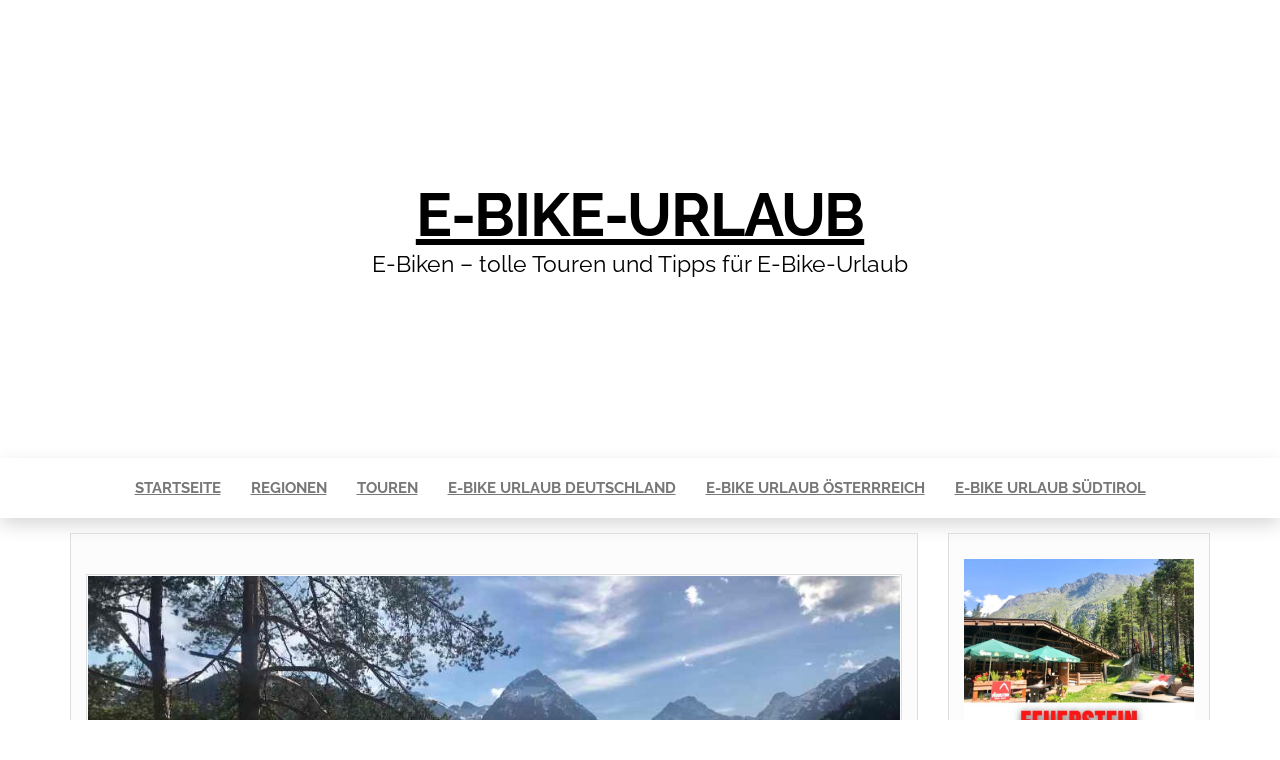

--- FILE ---
content_type: text/html; charset=UTF-8
request_url: https://www.e-bike-urlaub.info/ebiken/regionen/oesterrreich/tirol/achensee/
body_size: 12533
content:
<!DOCTYPE html>
<html lang="de">
	<head>
		<meta http-equiv="content-type" content="text/html; charset=UTF-8" />
		<meta http-equiv="X-UA-Compatible" content="IE=edge">
		<meta name="viewport" content="width=device-width, initial-scale=1">
		<link rel="pingback" href="https://www.e-bike-urlaub.info/xmlrpc.php" />
		<meta name='robots' content='index, follow, max-image-preview:large, max-snippet:-1, max-video-preview:-1' />

	<!-- This site is optimized with the Yoast SEO plugin v26.7 - https://yoast.com/wordpress/plugins/seo/ -->
	<title>E-BIKEN ACHENSEE - Touren &amp; Tipps E-Bike Urlaub Achensee</title>
	<link rel="canonical" href="https://www.e-bike-urlaub.info/ebiken/regionen/oesterrreich/tirol/achensee/" />
	<meta property="og:locale" content="de_DE" />
	<meta property="og:type" content="article" />
	<meta property="og:title" content="E-BIKEN ACHENSEE - Touren &amp; Tipps E-Bike Urlaub Achensee" />
	<meta property="og:description" content="In Achenkirch e-biken am Achensee Der Achensee erstreckt sich über mehrere Gemeindegebiete. Im Norden nahe der deutschen Grenze befindet sich der Ort Achenkirch. Von ihm aus kann man gemütlich mit dem Elektrofahrrad im E bike Urlaub am Achensee entlang nach Maurach fahren. Teilweise verläuft der Radweg nahe der Bundestrasse, aber meist ist man direkt am&hellip;" />
	<meta property="og:url" content="https://www.e-bike-urlaub.info/ebiken/regionen/oesterrreich/tirol/achensee/" />
	<meta property="og:site_name" content="e-bike-urlaub" />
	<meta property="article:modified_time" content="2024-06-18T07:23:47+00:00" />
	<meta property="og:image" content="https://www.e-bike-urlaub.info/wp-content/uploads/2018/08/Achensee-E-Mountainbiken-direkt-am-See-1.jpg" />
	<meta property="og:image:width" content="1000" />
	<meta property="og:image:height" content="670" />
	<meta property="og:image:type" content="image/jpeg" />
	<meta name="twitter:card" content="summary_large_image" />
	<meta name="twitter:label1" content="Geschätzte Lesezeit" />
	<meta name="twitter:data1" content="3 Minuten" />
	<script type="application/ld+json" class="yoast-schema-graph">{"@context":"https://schema.org","@graph":[{"@type":"WebPage","@id":"https://www.e-bike-urlaub.info/ebiken/regionen/oesterrreich/tirol/achensee/","url":"https://www.e-bike-urlaub.info/ebiken/regionen/oesterrreich/tirol/achensee/","name":"E-BIKEN ACHENSEE - Touren & Tipps E-Bike Urlaub Achensee","isPartOf":{"@id":"https://www.e-bike-urlaub.info/#website"},"primaryImageOfPage":{"@id":"https://www.e-bike-urlaub.info/ebiken/regionen/oesterrreich/tirol/achensee/#primaryimage"},"image":{"@id":"https://www.e-bike-urlaub.info/ebiken/regionen/oesterrreich/tirol/achensee/#primaryimage"},"thumbnailUrl":"https://www.e-bike-urlaub.info/wp-content/uploads/2018/08/Achensee-E-Mountainbiken-direkt-am-See-1.jpg","datePublished":"2018-08-03T13:58:56+00:00","dateModified":"2024-06-18T07:23:47+00:00","breadcrumb":{"@id":"https://www.e-bike-urlaub.info/ebiken/regionen/oesterrreich/tirol/achensee/#breadcrumb"},"inLanguage":"de","potentialAction":[{"@type":"ReadAction","target":["https://www.e-bike-urlaub.info/ebiken/regionen/oesterrreich/tirol/achensee/"]}]},{"@type":"ImageObject","inLanguage":"de","@id":"https://www.e-bike-urlaub.info/ebiken/regionen/oesterrreich/tirol/achensee/#primaryimage","url":"https://www.e-bike-urlaub.info/wp-content/uploads/2018/08/Achensee-E-Mountainbiken-direkt-am-See-1.jpg","contentUrl":"https://www.e-bike-urlaub.info/wp-content/uploads/2018/08/Achensee-E-Mountainbiken-direkt-am-See-1.jpg","width":1000,"height":670,"caption":"Achensee-E-Mountainbiken direkt am See"},{"@type":"BreadcrumbList","@id":"https://www.e-bike-urlaub.info/ebiken/regionen/oesterrreich/tirol/achensee/#breadcrumb","itemListElement":[{"@type":"ListItem","position":1,"name":"Startseite","item":"https://www.e-bike-urlaub.info/"},{"@type":"ListItem","position":2,"name":"Diese Ziele lohnen als E-Bike Urlaub","item":"https://www.e-bike-urlaub.info/"},{"@type":"ListItem","position":3,"name":"Das sind schöne Regionen zum E-Biken","item":"https://www.e-bike-urlaub.info/ebiken/regionen/"},{"@type":"ListItem","position":4,"name":"E-Bike Urlaub Österrreich","item":"https://www.e-bike-urlaub.info/ebiken/regionen/oesterrreich/"},{"@type":"ListItem","position":5,"name":"E-Bike Urlaub in Tirol","item":"https://www.e-bike-urlaub.info/ebiken/regionen/oesterrreich/tirol/"},{"@type":"ListItem","position":6,"name":"E-biken am Achensee"}]},{"@type":"WebSite","@id":"https://www.e-bike-urlaub.info/#website","url":"https://www.e-bike-urlaub.info/","name":"e-bike-urlaub","description":"E-Biken - tolle Touren und Tipps für E-Bike-Urlaub","potentialAction":[{"@type":"SearchAction","target":{"@type":"EntryPoint","urlTemplate":"https://www.e-bike-urlaub.info/?s={search_term_string}"},"query-input":{"@type":"PropertyValueSpecification","valueRequired":true,"valueName":"search_term_string"}}],"inLanguage":"de"}]}</script>
	<!-- / Yoast SEO plugin. -->


<link rel='dns-prefetch' href='//www.e-bike-urlaub.info' />

<link rel="alternate" type="application/rss+xml" title="e-bike-urlaub &raquo; Feed" href="https://www.e-bike-urlaub.info/feed/" />
<link rel="alternate" title="oEmbed (JSON)" type="application/json+oembed" href="https://www.e-bike-urlaub.info/wp-json/oembed/1.0/embed?url=https%3A%2F%2Fwww.e-bike-urlaub.info%2Febiken%2Fregionen%2Foesterrreich%2Ftirol%2Fachensee%2F" />
<link rel="alternate" title="oEmbed (XML)" type="text/xml+oembed" href="https://www.e-bike-urlaub.info/wp-json/oembed/1.0/embed?url=https%3A%2F%2Fwww.e-bike-urlaub.info%2Febiken%2Fregionen%2Foesterrreich%2Ftirol%2Fachensee%2F&#038;format=xml" />
<style id='wp-img-auto-sizes-contain-inline-css' type='text/css'>
img:is([sizes=auto i],[sizes^="auto," i]){contain-intrinsic-size:3000px 1500px}
/*# sourceURL=wp-img-auto-sizes-contain-inline-css */
</style>
<style id='wp-emoji-styles-inline-css' type='text/css'>

	img.wp-smiley, img.emoji {
		display: inline !important;
		border: none !important;
		box-shadow: none !important;
		height: 1em !important;
		width: 1em !important;
		margin: 0 0.07em !important;
		vertical-align: -0.1em !important;
		background: none !important;
		padding: 0 !important;
	}
/*# sourceURL=wp-emoji-styles-inline-css */
</style>
<style id='wp-block-library-inline-css' type='text/css'>
:root{--wp-block-synced-color:#7a00df;--wp-block-synced-color--rgb:122,0,223;--wp-bound-block-color:var(--wp-block-synced-color);--wp-editor-canvas-background:#ddd;--wp-admin-theme-color:#007cba;--wp-admin-theme-color--rgb:0,124,186;--wp-admin-theme-color-darker-10:#006ba1;--wp-admin-theme-color-darker-10--rgb:0,107,160.5;--wp-admin-theme-color-darker-20:#005a87;--wp-admin-theme-color-darker-20--rgb:0,90,135;--wp-admin-border-width-focus:2px}@media (min-resolution:192dpi){:root{--wp-admin-border-width-focus:1.5px}}.wp-element-button{cursor:pointer}:root .has-very-light-gray-background-color{background-color:#eee}:root .has-very-dark-gray-background-color{background-color:#313131}:root .has-very-light-gray-color{color:#eee}:root .has-very-dark-gray-color{color:#313131}:root .has-vivid-green-cyan-to-vivid-cyan-blue-gradient-background{background:linear-gradient(135deg,#00d084,#0693e3)}:root .has-purple-crush-gradient-background{background:linear-gradient(135deg,#34e2e4,#4721fb 50%,#ab1dfe)}:root .has-hazy-dawn-gradient-background{background:linear-gradient(135deg,#faaca8,#dad0ec)}:root .has-subdued-olive-gradient-background{background:linear-gradient(135deg,#fafae1,#67a671)}:root .has-atomic-cream-gradient-background{background:linear-gradient(135deg,#fdd79a,#004a59)}:root .has-nightshade-gradient-background{background:linear-gradient(135deg,#330968,#31cdcf)}:root .has-midnight-gradient-background{background:linear-gradient(135deg,#020381,#2874fc)}:root{--wp--preset--font-size--normal:16px;--wp--preset--font-size--huge:42px}.has-regular-font-size{font-size:1em}.has-larger-font-size{font-size:2.625em}.has-normal-font-size{font-size:var(--wp--preset--font-size--normal)}.has-huge-font-size{font-size:var(--wp--preset--font-size--huge)}.has-text-align-center{text-align:center}.has-text-align-left{text-align:left}.has-text-align-right{text-align:right}.has-fit-text{white-space:nowrap!important}#end-resizable-editor-section{display:none}.aligncenter{clear:both}.items-justified-left{justify-content:flex-start}.items-justified-center{justify-content:center}.items-justified-right{justify-content:flex-end}.items-justified-space-between{justify-content:space-between}.screen-reader-text{border:0;clip-path:inset(50%);height:1px;margin:-1px;overflow:hidden;padding:0;position:absolute;width:1px;word-wrap:normal!important}.screen-reader-text:focus{background-color:#ddd;clip-path:none;color:#444;display:block;font-size:1em;height:auto;left:5px;line-height:normal;padding:15px 23px 14px;text-decoration:none;top:5px;width:auto;z-index:100000}html :where(.has-border-color){border-style:solid}html :where([style*=border-top-color]){border-top-style:solid}html :where([style*=border-right-color]){border-right-style:solid}html :where([style*=border-bottom-color]){border-bottom-style:solid}html :where([style*=border-left-color]){border-left-style:solid}html :where([style*=border-width]){border-style:solid}html :where([style*=border-top-width]){border-top-style:solid}html :where([style*=border-right-width]){border-right-style:solid}html :where([style*=border-bottom-width]){border-bottom-style:solid}html :where([style*=border-left-width]){border-left-style:solid}html :where(img[class*=wp-image-]){height:auto;max-width:100%}:where(figure){margin:0 0 1em}html :where(.is-position-sticky){--wp-admin--admin-bar--position-offset:var(--wp-admin--admin-bar--height,0px)}@media screen and (max-width:600px){html :where(.is-position-sticky){--wp-admin--admin-bar--position-offset:0px}}

/*# sourceURL=wp-block-library-inline-css */
</style><style id='wp-block-image-inline-css' type='text/css'>
.wp-block-image>a,.wp-block-image>figure>a{display:inline-block}.wp-block-image img{box-sizing:border-box;height:auto;max-width:100%;vertical-align:bottom}@media not (prefers-reduced-motion){.wp-block-image img.hide{visibility:hidden}.wp-block-image img.show{animation:show-content-image .4s}}.wp-block-image[style*=border-radius] img,.wp-block-image[style*=border-radius]>a{border-radius:inherit}.wp-block-image.has-custom-border img{box-sizing:border-box}.wp-block-image.aligncenter{text-align:center}.wp-block-image.alignfull>a,.wp-block-image.alignwide>a{width:100%}.wp-block-image.alignfull img,.wp-block-image.alignwide img{height:auto;width:100%}.wp-block-image .aligncenter,.wp-block-image .alignleft,.wp-block-image .alignright,.wp-block-image.aligncenter,.wp-block-image.alignleft,.wp-block-image.alignright{display:table}.wp-block-image .aligncenter>figcaption,.wp-block-image .alignleft>figcaption,.wp-block-image .alignright>figcaption,.wp-block-image.aligncenter>figcaption,.wp-block-image.alignleft>figcaption,.wp-block-image.alignright>figcaption{caption-side:bottom;display:table-caption}.wp-block-image .alignleft{float:left;margin:.5em 1em .5em 0}.wp-block-image .alignright{float:right;margin:.5em 0 .5em 1em}.wp-block-image .aligncenter{margin-left:auto;margin-right:auto}.wp-block-image :where(figcaption){margin-bottom:1em;margin-top:.5em}.wp-block-image.is-style-circle-mask img{border-radius:9999px}@supports ((-webkit-mask-image:none) or (mask-image:none)) or (-webkit-mask-image:none){.wp-block-image.is-style-circle-mask img{border-radius:0;-webkit-mask-image:url('data:image/svg+xml;utf8,<svg viewBox="0 0 100 100" xmlns="http://www.w3.org/2000/svg"><circle cx="50" cy="50" r="50"/></svg>');mask-image:url('data:image/svg+xml;utf8,<svg viewBox="0 0 100 100" xmlns="http://www.w3.org/2000/svg"><circle cx="50" cy="50" r="50"/></svg>');mask-mode:alpha;-webkit-mask-position:center;mask-position:center;-webkit-mask-repeat:no-repeat;mask-repeat:no-repeat;-webkit-mask-size:contain;mask-size:contain}}:root :where(.wp-block-image.is-style-rounded img,.wp-block-image .is-style-rounded img){border-radius:9999px}.wp-block-image figure{margin:0}.wp-lightbox-container{display:flex;flex-direction:column;position:relative}.wp-lightbox-container img{cursor:zoom-in}.wp-lightbox-container img:hover+button{opacity:1}.wp-lightbox-container button{align-items:center;backdrop-filter:blur(16px) saturate(180%);background-color:#5a5a5a40;border:none;border-radius:4px;cursor:zoom-in;display:flex;height:20px;justify-content:center;opacity:0;padding:0;position:absolute;right:16px;text-align:center;top:16px;width:20px;z-index:100}@media not (prefers-reduced-motion){.wp-lightbox-container button{transition:opacity .2s ease}}.wp-lightbox-container button:focus-visible{outline:3px auto #5a5a5a40;outline:3px auto -webkit-focus-ring-color;outline-offset:3px}.wp-lightbox-container button:hover{cursor:pointer;opacity:1}.wp-lightbox-container button:focus{opacity:1}.wp-lightbox-container button:focus,.wp-lightbox-container button:hover,.wp-lightbox-container button:not(:hover):not(:active):not(.has-background){background-color:#5a5a5a40;border:none}.wp-lightbox-overlay{box-sizing:border-box;cursor:zoom-out;height:100vh;left:0;overflow:hidden;position:fixed;top:0;visibility:hidden;width:100%;z-index:100000}.wp-lightbox-overlay .close-button{align-items:center;cursor:pointer;display:flex;justify-content:center;min-height:40px;min-width:40px;padding:0;position:absolute;right:calc(env(safe-area-inset-right) + 16px);top:calc(env(safe-area-inset-top) + 16px);z-index:5000000}.wp-lightbox-overlay .close-button:focus,.wp-lightbox-overlay .close-button:hover,.wp-lightbox-overlay .close-button:not(:hover):not(:active):not(.has-background){background:none;border:none}.wp-lightbox-overlay .lightbox-image-container{height:var(--wp--lightbox-container-height);left:50%;overflow:hidden;position:absolute;top:50%;transform:translate(-50%,-50%);transform-origin:top left;width:var(--wp--lightbox-container-width);z-index:9999999999}.wp-lightbox-overlay .wp-block-image{align-items:center;box-sizing:border-box;display:flex;height:100%;justify-content:center;margin:0;position:relative;transform-origin:0 0;width:100%;z-index:3000000}.wp-lightbox-overlay .wp-block-image img{height:var(--wp--lightbox-image-height);min-height:var(--wp--lightbox-image-height);min-width:var(--wp--lightbox-image-width);width:var(--wp--lightbox-image-width)}.wp-lightbox-overlay .wp-block-image figcaption{display:none}.wp-lightbox-overlay button{background:none;border:none}.wp-lightbox-overlay .scrim{background-color:#fff;height:100%;opacity:.9;position:absolute;width:100%;z-index:2000000}.wp-lightbox-overlay.active{visibility:visible}@media not (prefers-reduced-motion){.wp-lightbox-overlay.active{animation:turn-on-visibility .25s both}.wp-lightbox-overlay.active img{animation:turn-on-visibility .35s both}.wp-lightbox-overlay.show-closing-animation:not(.active){animation:turn-off-visibility .35s both}.wp-lightbox-overlay.show-closing-animation:not(.active) img{animation:turn-off-visibility .25s both}.wp-lightbox-overlay.zoom.active{animation:none;opacity:1;visibility:visible}.wp-lightbox-overlay.zoom.active .lightbox-image-container{animation:lightbox-zoom-in .4s}.wp-lightbox-overlay.zoom.active .lightbox-image-container img{animation:none}.wp-lightbox-overlay.zoom.active .scrim{animation:turn-on-visibility .4s forwards}.wp-lightbox-overlay.zoom.show-closing-animation:not(.active){animation:none}.wp-lightbox-overlay.zoom.show-closing-animation:not(.active) .lightbox-image-container{animation:lightbox-zoom-out .4s}.wp-lightbox-overlay.zoom.show-closing-animation:not(.active) .lightbox-image-container img{animation:none}.wp-lightbox-overlay.zoom.show-closing-animation:not(.active) .scrim{animation:turn-off-visibility .4s forwards}}@keyframes show-content-image{0%{visibility:hidden}99%{visibility:hidden}to{visibility:visible}}@keyframes turn-on-visibility{0%{opacity:0}to{opacity:1}}@keyframes turn-off-visibility{0%{opacity:1;visibility:visible}99%{opacity:0;visibility:visible}to{opacity:0;visibility:hidden}}@keyframes lightbox-zoom-in{0%{transform:translate(calc((-100vw + var(--wp--lightbox-scrollbar-width))/2 + var(--wp--lightbox-initial-left-position)),calc(-50vh + var(--wp--lightbox-initial-top-position))) scale(var(--wp--lightbox-scale))}to{transform:translate(-50%,-50%) scale(1)}}@keyframes lightbox-zoom-out{0%{transform:translate(-50%,-50%) scale(1);visibility:visible}99%{visibility:visible}to{transform:translate(calc((-100vw + var(--wp--lightbox-scrollbar-width))/2 + var(--wp--lightbox-initial-left-position)),calc(-50vh + var(--wp--lightbox-initial-top-position))) scale(var(--wp--lightbox-scale));visibility:hidden}}
/*# sourceURL=https://www.e-bike-urlaub.info/wp-includes/blocks/image/style.min.css */
</style>
<style id='global-styles-inline-css' type='text/css'>
:root{--wp--preset--aspect-ratio--square: 1;--wp--preset--aspect-ratio--4-3: 4/3;--wp--preset--aspect-ratio--3-4: 3/4;--wp--preset--aspect-ratio--3-2: 3/2;--wp--preset--aspect-ratio--2-3: 2/3;--wp--preset--aspect-ratio--16-9: 16/9;--wp--preset--aspect-ratio--9-16: 9/16;--wp--preset--color--black: #000000;--wp--preset--color--cyan-bluish-gray: #abb8c3;--wp--preset--color--white: #ffffff;--wp--preset--color--pale-pink: #f78da7;--wp--preset--color--vivid-red: #cf2e2e;--wp--preset--color--luminous-vivid-orange: #ff6900;--wp--preset--color--luminous-vivid-amber: #fcb900;--wp--preset--color--light-green-cyan: #7bdcb5;--wp--preset--color--vivid-green-cyan: #00d084;--wp--preset--color--pale-cyan-blue: #8ed1fc;--wp--preset--color--vivid-cyan-blue: #0693e3;--wp--preset--color--vivid-purple: #9b51e0;--wp--preset--gradient--vivid-cyan-blue-to-vivid-purple: linear-gradient(135deg,rgb(6,147,227) 0%,rgb(155,81,224) 100%);--wp--preset--gradient--light-green-cyan-to-vivid-green-cyan: linear-gradient(135deg,rgb(122,220,180) 0%,rgb(0,208,130) 100%);--wp--preset--gradient--luminous-vivid-amber-to-luminous-vivid-orange: linear-gradient(135deg,rgb(252,185,0) 0%,rgb(255,105,0) 100%);--wp--preset--gradient--luminous-vivid-orange-to-vivid-red: linear-gradient(135deg,rgb(255,105,0) 0%,rgb(207,46,46) 100%);--wp--preset--gradient--very-light-gray-to-cyan-bluish-gray: linear-gradient(135deg,rgb(238,238,238) 0%,rgb(169,184,195) 100%);--wp--preset--gradient--cool-to-warm-spectrum: linear-gradient(135deg,rgb(74,234,220) 0%,rgb(151,120,209) 20%,rgb(207,42,186) 40%,rgb(238,44,130) 60%,rgb(251,105,98) 80%,rgb(254,248,76) 100%);--wp--preset--gradient--blush-light-purple: linear-gradient(135deg,rgb(255,206,236) 0%,rgb(152,150,240) 100%);--wp--preset--gradient--blush-bordeaux: linear-gradient(135deg,rgb(254,205,165) 0%,rgb(254,45,45) 50%,rgb(107,0,62) 100%);--wp--preset--gradient--luminous-dusk: linear-gradient(135deg,rgb(255,203,112) 0%,rgb(199,81,192) 50%,rgb(65,88,208) 100%);--wp--preset--gradient--pale-ocean: linear-gradient(135deg,rgb(255,245,203) 0%,rgb(182,227,212) 50%,rgb(51,167,181) 100%);--wp--preset--gradient--electric-grass: linear-gradient(135deg,rgb(202,248,128) 0%,rgb(113,206,126) 100%);--wp--preset--gradient--midnight: linear-gradient(135deg,rgb(2,3,129) 0%,rgb(40,116,252) 100%);--wp--preset--font-size--small: 13px;--wp--preset--font-size--medium: 20px;--wp--preset--font-size--large: 36px;--wp--preset--font-size--x-large: 42px;--wp--preset--spacing--20: 0.44rem;--wp--preset--spacing--30: 0.67rem;--wp--preset--spacing--40: 1rem;--wp--preset--spacing--50: 1.5rem;--wp--preset--spacing--60: 2.25rem;--wp--preset--spacing--70: 3.38rem;--wp--preset--spacing--80: 5.06rem;--wp--preset--shadow--natural: 6px 6px 9px rgba(0, 0, 0, 0.2);--wp--preset--shadow--deep: 12px 12px 50px rgba(0, 0, 0, 0.4);--wp--preset--shadow--sharp: 6px 6px 0px rgba(0, 0, 0, 0.2);--wp--preset--shadow--outlined: 6px 6px 0px -3px rgb(255, 255, 255), 6px 6px rgb(0, 0, 0);--wp--preset--shadow--crisp: 6px 6px 0px rgb(0, 0, 0);}:where(.is-layout-flex){gap: 0.5em;}:where(.is-layout-grid){gap: 0.5em;}body .is-layout-flex{display: flex;}.is-layout-flex{flex-wrap: wrap;align-items: center;}.is-layout-flex > :is(*, div){margin: 0;}body .is-layout-grid{display: grid;}.is-layout-grid > :is(*, div){margin: 0;}:where(.wp-block-columns.is-layout-flex){gap: 2em;}:where(.wp-block-columns.is-layout-grid){gap: 2em;}:where(.wp-block-post-template.is-layout-flex){gap: 1.25em;}:where(.wp-block-post-template.is-layout-grid){gap: 1.25em;}.has-black-color{color: var(--wp--preset--color--black) !important;}.has-cyan-bluish-gray-color{color: var(--wp--preset--color--cyan-bluish-gray) !important;}.has-white-color{color: var(--wp--preset--color--white) !important;}.has-pale-pink-color{color: var(--wp--preset--color--pale-pink) !important;}.has-vivid-red-color{color: var(--wp--preset--color--vivid-red) !important;}.has-luminous-vivid-orange-color{color: var(--wp--preset--color--luminous-vivid-orange) !important;}.has-luminous-vivid-amber-color{color: var(--wp--preset--color--luminous-vivid-amber) !important;}.has-light-green-cyan-color{color: var(--wp--preset--color--light-green-cyan) !important;}.has-vivid-green-cyan-color{color: var(--wp--preset--color--vivid-green-cyan) !important;}.has-pale-cyan-blue-color{color: var(--wp--preset--color--pale-cyan-blue) !important;}.has-vivid-cyan-blue-color{color: var(--wp--preset--color--vivid-cyan-blue) !important;}.has-vivid-purple-color{color: var(--wp--preset--color--vivid-purple) !important;}.has-black-background-color{background-color: var(--wp--preset--color--black) !important;}.has-cyan-bluish-gray-background-color{background-color: var(--wp--preset--color--cyan-bluish-gray) !important;}.has-white-background-color{background-color: var(--wp--preset--color--white) !important;}.has-pale-pink-background-color{background-color: var(--wp--preset--color--pale-pink) !important;}.has-vivid-red-background-color{background-color: var(--wp--preset--color--vivid-red) !important;}.has-luminous-vivid-orange-background-color{background-color: var(--wp--preset--color--luminous-vivid-orange) !important;}.has-luminous-vivid-amber-background-color{background-color: var(--wp--preset--color--luminous-vivid-amber) !important;}.has-light-green-cyan-background-color{background-color: var(--wp--preset--color--light-green-cyan) !important;}.has-vivid-green-cyan-background-color{background-color: var(--wp--preset--color--vivid-green-cyan) !important;}.has-pale-cyan-blue-background-color{background-color: var(--wp--preset--color--pale-cyan-blue) !important;}.has-vivid-cyan-blue-background-color{background-color: var(--wp--preset--color--vivid-cyan-blue) !important;}.has-vivid-purple-background-color{background-color: var(--wp--preset--color--vivid-purple) !important;}.has-black-border-color{border-color: var(--wp--preset--color--black) !important;}.has-cyan-bluish-gray-border-color{border-color: var(--wp--preset--color--cyan-bluish-gray) !important;}.has-white-border-color{border-color: var(--wp--preset--color--white) !important;}.has-pale-pink-border-color{border-color: var(--wp--preset--color--pale-pink) !important;}.has-vivid-red-border-color{border-color: var(--wp--preset--color--vivid-red) !important;}.has-luminous-vivid-orange-border-color{border-color: var(--wp--preset--color--luminous-vivid-orange) !important;}.has-luminous-vivid-amber-border-color{border-color: var(--wp--preset--color--luminous-vivid-amber) !important;}.has-light-green-cyan-border-color{border-color: var(--wp--preset--color--light-green-cyan) !important;}.has-vivid-green-cyan-border-color{border-color: var(--wp--preset--color--vivid-green-cyan) !important;}.has-pale-cyan-blue-border-color{border-color: var(--wp--preset--color--pale-cyan-blue) !important;}.has-vivid-cyan-blue-border-color{border-color: var(--wp--preset--color--vivid-cyan-blue) !important;}.has-vivid-purple-border-color{border-color: var(--wp--preset--color--vivid-purple) !important;}.has-vivid-cyan-blue-to-vivid-purple-gradient-background{background: var(--wp--preset--gradient--vivid-cyan-blue-to-vivid-purple) !important;}.has-light-green-cyan-to-vivid-green-cyan-gradient-background{background: var(--wp--preset--gradient--light-green-cyan-to-vivid-green-cyan) !important;}.has-luminous-vivid-amber-to-luminous-vivid-orange-gradient-background{background: var(--wp--preset--gradient--luminous-vivid-amber-to-luminous-vivid-orange) !important;}.has-luminous-vivid-orange-to-vivid-red-gradient-background{background: var(--wp--preset--gradient--luminous-vivid-orange-to-vivid-red) !important;}.has-very-light-gray-to-cyan-bluish-gray-gradient-background{background: var(--wp--preset--gradient--very-light-gray-to-cyan-bluish-gray) !important;}.has-cool-to-warm-spectrum-gradient-background{background: var(--wp--preset--gradient--cool-to-warm-spectrum) !important;}.has-blush-light-purple-gradient-background{background: var(--wp--preset--gradient--blush-light-purple) !important;}.has-blush-bordeaux-gradient-background{background: var(--wp--preset--gradient--blush-bordeaux) !important;}.has-luminous-dusk-gradient-background{background: var(--wp--preset--gradient--luminous-dusk) !important;}.has-pale-ocean-gradient-background{background: var(--wp--preset--gradient--pale-ocean) !important;}.has-electric-grass-gradient-background{background: var(--wp--preset--gradient--electric-grass) !important;}.has-midnight-gradient-background{background: var(--wp--preset--gradient--midnight) !important;}.has-small-font-size{font-size: var(--wp--preset--font-size--small) !important;}.has-medium-font-size{font-size: var(--wp--preset--font-size--medium) !important;}.has-large-font-size{font-size: var(--wp--preset--font-size--large) !important;}.has-x-large-font-size{font-size: var(--wp--preset--font-size--x-large) !important;}
/*# sourceURL=global-styles-inline-css */
</style>

<style id='classic-theme-styles-inline-css' type='text/css'>
/*! This file is auto-generated */
.wp-block-button__link{color:#fff;background-color:#32373c;border-radius:9999px;box-shadow:none;text-decoration:none;padding:calc(.667em + 2px) calc(1.333em + 2px);font-size:1.125em}.wp-block-file__button{background:#32373c;color:#fff;text-decoration:none}
/*# sourceURL=/wp-includes/css/classic-themes.min.css */
</style>
<link rel='stylesheet' id='kk-star-ratings-css' href='https://www.e-bike-urlaub.info/wp-content/plugins/kk-star-ratings/src/core/public/css/kk-star-ratings.min.css?ver=5.4.10.3' type='text/css' media='all' />
<link rel='stylesheet' id='head-blog-fonts-css' href='//www.e-bike-urlaub.info/wp-content/uploads/omgf/head-blog-fonts/head-blog-fonts.css?ver=1661165991' type='text/css' media='all' />
<link rel='stylesheet' id='bootstrap-css' href='https://www.e-bike-urlaub.info/wp-content/themes/head-blog/css/bootstrap.css?ver=3.3.7' type='text/css' media='all' />
<link rel='stylesheet' id='head-blog-stylesheet-css' href='https://www.e-bike-urlaub.info/wp-content/themes/head-blog/style.css?ver=1.0.9' type='text/css' media='all' />
<link rel='stylesheet' id='font-awesome-css' href='https://www.e-bike-urlaub.info/wp-content/themes/head-blog/css/font-awesome.min.css?ver=4.7.0' type='text/css' media='all' />
<script type="text/javascript" src="https://www.e-bike-urlaub.info/wp-includes/js/jquery/jquery.min.js?ver=3.7.1" id="jquery-core-js"></script>
<script type="text/javascript" src="https://www.e-bike-urlaub.info/wp-includes/js/jquery/jquery-migrate.min.js?ver=3.4.1" id="jquery-migrate-js"></script>
<link rel="https://api.w.org/" href="https://www.e-bike-urlaub.info/wp-json/" /><link rel="alternate" title="JSON" type="application/json" href="https://www.e-bike-urlaub.info/wp-json/wp/v2/pages/112" /><link rel="EditURI" type="application/rsd+xml" title="RSD" href="https://www.e-bike-urlaub.info/xmlrpc.php?rsd" />
<meta name="generator" content="WordPress 6.9" />
<link rel='shortlink' href='https://www.e-bike-urlaub.info/?p=112' />
<!-- Global site tag (gtag.js) - Google Analytics -->
<script async src="https://www.googletagmanager.com/gtag/js?id=UA-4942559-9"></script>
<script>
  window.dataLayer = window.dataLayer || [];
  function gtag(){dataLayer.push(arguments);}
  gtag('js', new Date());
  gtag('config', 'UA-4942559-9');
</script>


<!-- Global site tag (gtag.js) - Google Analytics GA4 neu-->
<script async src="https://www.googletagmanager.com/gtag/js?id=G-HYQ6ZLKPZK"></script>
<script>
  window.dataLayer = window.dataLayer || [];
  function gtag(){dataLayer.push(arguments);}
  gtag('js', new Date());

  gtag('config', 'G-HYQ6ZLKPZK');
</script><script type="application/ld+json">{
    "@context": "https://schema.org/",
    "@type": "CreativeWorkSeries",
    "name": "E-biken am Achensee",
    "aggregateRating": {
        "@type": "AggregateRating",
        "ratingValue": "3.8",
        "bestRating": "5",
        "ratingCount": "6"
    }
}</script><meta name="referrer" content="no-referrer-when-downgrade" />
<style> #wp-worthy-pixel { line-height: 1px; height: 1px; margin: 0; padding: 0; overflow: hidden; } </style>
	<style id="twentyseventeen-custom-header-styles" type="text/css">
			h1.site-title a, 
		.site-title a, 
		h1.site-title, 
		.site-title,
		.site-description
		{
			color: #000000;
		}
		</style>
			<style type="text/css" id="wp-custom-css">
			.adsbygoogle {margin-bottom: 35px} 
.adsbygoogle {margin-top: 35px} 

p {  line-height: 1,5;  }
body {
text-align: justify;
}
body {
text-align: letter-spacing;
}
h2 { margin-top: 50px; }
img { margin-top: 10px; }
a {
color:#0044CC;
font-weight:bolder;
text-decoration:underline;
}
		</style>
			</head>
	<body id="blog" class="wp-singular page-template-default page page-id-112 page-child parent-pageid-98 wp-theme-head-blog">
        		<div class="site-header container-fluid" style="background-image: url()">
	<div class="custom-header container" >
			<div class="site-heading text-center">
        				<div class="site-branding-logo">
									</div>
				<div class="site-branding-text">
											<p class="site-title"><a href="https://www.e-bike-urlaub.info/" rel="home">e-bike-urlaub</a></p>
					
											<p class="site-description">
							E-Biken &#8211; tolle Touren und Tipps für E-Bike-Urlaub						</p>
									</div><!-- .site-branding-text -->
        			</div>
	</div>
</div>
 
<div class="main-menu">
	<nav id="site-navigation" class="navbar navbar-default navbar-center">     
		<div class="container">   
			<div class="navbar-header">
									<div id="main-menu-panel" class="open-panel" data-panel="main-menu-panel">
						<span></span>
						<span></span>
						<span></span>
					</div>
							</div>
			<div class="menu-container"><ul id="menu-menu-1" class="nav navbar-nav"><li id="menu-item-29" class="menu-item menu-item-type-custom menu-item-object-custom menu-item-home menu-item-29"><a title="Startseite" href="https://www.e-bike-urlaub.info/">Startseite</a></li>
<li id="menu-item-30" class="menu-item menu-item-type-post_type menu-item-object-page current-page-ancestor menu-item-30"><a title="Regionen" href="https://www.e-bike-urlaub.info/ebiken/regionen/">Regionen</a></li>
<li id="menu-item-143" class="menu-item menu-item-type-post_type menu-item-object-page menu-item-143"><a title="Touren" href="https://www.e-bike-urlaub.info/ebiken/touren/">Touren</a></li>
<li id="menu-item-32" class="menu-item menu-item-type-post_type menu-item-object-page menu-item-32"><a title="E-Bike Urlaub Deutschland" href="https://www.e-bike-urlaub.info/ebiken/regionen/deutschland/">E-Bike Urlaub Deutschland</a></li>
<li id="menu-item-141" class="menu-item menu-item-type-post_type menu-item-object-page current-page-ancestor menu-item-141"><a title="E-Bike Urlaub Österrreich" href="https://www.e-bike-urlaub.info/ebiken/regionen/oesterrreich/">E-Bike Urlaub Österrreich</a></li>
<li id="menu-item-142" class="menu-item menu-item-type-post_type menu-item-object-page menu-item-142"><a title="E-Bike Urlaub Südtirol" href="https://www.e-bike-urlaub.info/ebiken/regionen/suedtirol/">E-Bike Urlaub Südtirol</a></li>
</ul></div>		</div>
			</nav> 
</div>

<div class="container main-container" role="main">
	<div class="page-area">
		
<!-- start content container -->
<!-- start content container -->
<div class="row">
			<article class="col-md-9">
			                          
					<div class="post-112 page type-page status-publish has-post-thumbnail hentry">
						<div class="single-wrap col-md-12">
										<div class="news-thumb ">
				<img src="https://www.e-bike-urlaub.info/wp-content/uploads/2018/08/Achensee-E-Mountainbiken-direkt-am-See-1-1000x641.jpg" alt="E-biken am Achensee" />
			</div><!-- .news-thumb -->
									<div class="main-content-page">
								<header>                              
									<h1 class="single-title">E-biken am Achensee</h1>									<time class="posted-on published" datetime="2018-08-03"></time>                                                        
								</header>                            
								<div class="entry-content">                              
									

<div class="kk-star-ratings kksr-auto kksr-align-left kksr-valign-top"
    data-payload='{&quot;align&quot;:&quot;left&quot;,&quot;id&quot;:&quot;112&quot;,&quot;slug&quot;:&quot;default&quot;,&quot;valign&quot;:&quot;top&quot;,&quot;ignore&quot;:&quot;&quot;,&quot;reference&quot;:&quot;auto&quot;,&quot;class&quot;:&quot;&quot;,&quot;count&quot;:&quot;6&quot;,&quot;legendonly&quot;:&quot;&quot;,&quot;readonly&quot;:&quot;&quot;,&quot;score&quot;:&quot;3.8&quot;,&quot;starsonly&quot;:&quot;&quot;,&quot;best&quot;:&quot;5&quot;,&quot;gap&quot;:&quot;4&quot;,&quot;greet&quot;:&quot;Gib die erste Bewertung ab!&quot;,&quot;legend&quot;:&quot;3.8\/5 - (6 votes)&quot;,&quot;size&quot;:&quot;25&quot;,&quot;title&quot;:&quot;E-biken am Achensee&quot;,&quot;width&quot;:&quot;108.2&quot;,&quot;_legend&quot;:&quot;{score}\/{best} - ({count} {votes})&quot;,&quot;font_factor&quot;:&quot;1.25&quot;}'>
            
<div class="kksr-stars">
    
<div class="kksr-stars-inactive">
            <div class="kksr-star" data-star="1" style="padding-right: 4px">
            

<div class="kksr-icon" style="width: 25px; height: 25px;"></div>
        </div>
            <div class="kksr-star" data-star="2" style="padding-right: 4px">
            

<div class="kksr-icon" style="width: 25px; height: 25px;"></div>
        </div>
            <div class="kksr-star" data-star="3" style="padding-right: 4px">
            

<div class="kksr-icon" style="width: 25px; height: 25px;"></div>
        </div>
            <div class="kksr-star" data-star="4" style="padding-right: 4px">
            

<div class="kksr-icon" style="width: 25px; height: 25px;"></div>
        </div>
            <div class="kksr-star" data-star="5" style="padding-right: 4px">
            

<div class="kksr-icon" style="width: 25px; height: 25px;"></div>
        </div>
    </div>
    
<div class="kksr-stars-active" style="width: 108.2px;">
            <div class="kksr-star" style="padding-right: 4px">
            

<div class="kksr-icon" style="width: 25px; height: 25px;"></div>
        </div>
            <div class="kksr-star" style="padding-right: 4px">
            

<div class="kksr-icon" style="width: 25px; height: 25px;"></div>
        </div>
            <div class="kksr-star" style="padding-right: 4px">
            

<div class="kksr-icon" style="width: 25px; height: 25px;"></div>
        </div>
            <div class="kksr-star" style="padding-right: 4px">
            

<div class="kksr-icon" style="width: 25px; height: 25px;"></div>
        </div>
            <div class="kksr-star" style="padding-right: 4px">
            

<div class="kksr-icon" style="width: 25px; height: 25px;"></div>
        </div>
    </div>
</div>
                

<div class="kksr-legend" style="font-size: 20px;">
            3.8/5 - (6 votes)    </div>
    </div>
<p><strong>In Achenkirch e-biken am Achensee</strong><br />
Der Achensee erstreckt sich über mehrere Gemeindegebiete. Im Norden nahe der deutschen Grenze befindet sich der Ort Achenkirch. Von ihm aus kann man gemütlich mit dem Elektrofahrrad im <a href="https://www.e-bike-urlaub.info/">E bike Urlaub</a> am Achensee entlang nach Maurach fahren. Teilweise verläuft der Radweg nahe der Bundestrasse, aber meist ist man direkt am See und kann das grün und türkisfarbene Wasser beim E-Biken in Tirol geniessen. In die andere Richtung kannst du mit dem E-Bike auch in Richtung Tegernsee fahren oder an den urwüchsigen Sylvensteinsee im Karwendelgebirge.</p>
<p><strong>Am Achensee e-biken rund um Pertisau</strong><br />
Von Maurach aus kann man weiter nach Pertisau mit dem E-Bike fahren. Der touristische Ort liegt ebenfalls direkt am Achensee. In den größeren Hotels und Restaurants kann man in allen drei Orten problemlos Akkus für das Elektrofahrrad tauschen. Von Pertisau aus kann man zudem in die Karwendeltäler hineinfahren. Entweder zur Gramaialm, einem schönen (aber sehr überlaufenen) Ausflugsziel, von wo aus Wanderer die Wanderung auf die Lamsenjochhütte unternehmen. Beliebt ist die E-Biketour von Pertisau am Achensee zur Gernalm, von wo aus man zu Fuß hinauf zur Plumsjochhütte wandern kann.</p>
<p><strong>Vom Achensee in Tirol nach Bayern &#8211; mit dem E-Bike geht´s</strong><br />
Für trainierte E-Biker stehen die Radwege vom Achensee nach Bayern hinüber zum Tegernsee oder auch nach Bad Tölz offen. Informationen haben wir dazu natürlich auch: <a href="https://www.e-bike-urlaub.info/ebiken/regionen/deutschland/bayern/bad-toelz/">E-Bike Bad Tölz</a> und <a href="https://www.e-bike-urlaub.info/ebiken/regionen/deutschland/bayern/e-biken-tegernsee/">E-Bike Tegernsee</a>. Entlang der Isar könnte man sogar mehrere Tage bis nach <a href="https://www.e-bike-urlaub.info/ebiken/regionen/deutschland/bayern/e-biken-muenchen/">München</a> mit dem Ebike touren. Richtung Süden lohnt sich eine längere <a href="https://www.e-bike-urlaub.info/ebiken/touren/">E-bike Tour </a>ins Inntal nach Schwaz. Dort sind mit dem Silberbergwerk und dem Schloss Tratzberg namhafte Sehenswürdigkeiten erreichbar. Beim <a href="https://www.e-bike-urlaub.info/ebiken/regionen/oesterrreich/tirol/schwaz/">Ebiken nach Schwaz</a> kann man sich auch die Altstadt ansehen, Schwaz war im Mittelalter die zweitgrößte Stadt nach Wien. Einen guten Blick über die Stadt hat man von Burg Freundsberg. Auch ein Ausflug in das bekannte <a href="https://www.e-bike-urlaub.info/ebiken/regionen/oesterrreich/tirol/zillertal/">Zillertal</a> ist möglich.</p>
<p><b>E-Mountainbikeurlaub am Achensee</b><br />
In der<a href="https://www.e-bike-urlaub.info/ebiken/regionen/"> E Bike Region</a> Achensee gibt es auch vereinzelte Touren für E-Mountainbikes. Offiziell möglich ist dies zum Beispiel auf die Köglalm oder auch auf die Feilalm. Bei anderen Touren ist Vorsicht geboten, da die Wegbeschaffenheit für <a href="https://www.e-bike-urlaub.info/ebiken/regionen/oesterrreich/">E-Bike Österreich</a> nicht optimal ist, sei es aufgrund groben Untergrunds oder einfach Steilheit, die gerade beim Herabfahren zu Unfällen führen kann. Nicht offiziell erlaubt ist das E-Biken im Rofan &#8211; auch wenn die Natur hier oben wunderbar wäre. Hier kann ich nur die Rundtour mit dem E-Mountainbike rund um das Rofangebirge empfehlen, traumhaft schön! Das war meine <a href="https://www.karwendel-urlaub.de/was-tun/e-biken/achensee/rofan/">E-Bike Tour rund um das Rofan</a>.</p>
<p>Für die Planung des E-Bike Urlaubs am Achensee gibt es hier die passende <a href="https://amzn.to/2PpkyEN">E-Bike Karte Achensee</a>.</p><div id="wp-worthy-pixel"><img decoding="async" class="wp-worthy-pixel-img skip-lazy " src="https://vg01.met.vgwort.de/na/6b7eebb7279548439c5f89fde082d93a" loading="eager" data-no-lazy="1" data-skip-lazy="1" height="1" width="1" alt="" /></div>
<h2><strong>–&gt; <a href="https://www.e-bike-urlaub.info/schnaeppchen/">das sind die aktuellen Schnäppchen für deinen E-Bike-Urlaub</a>.</strong></h2>
                            
								</div>
															</div>
						</div>
						<div class="single-footer row">
							<div class="col-md-12">                                                                                    
									<div id="comments" class="comments-template">
			</div>
							</div>
						</div>	
					</div>        
				        
			    
		</article>       
			<aside id="sidebar" class="col-md-3">
    <div class="sidebar__inner">
		  <div id="block-3" class="widget widget_block widget_media_image">
<figure class="wp-block-image size-large"><a href="https://www.e-bike-urlaub.info/ebiken/touren/tirol/oetztal-feuersteinhuette-pollestal/"><img loading="lazy" decoding="async" width="683" height="1024" src="https://www.e-bike-urlaub.info/wp-content/uploads/2024/10/E-Bike-Feuerstein-683x1024.jpg" alt="" class="wp-image-850" srcset="https://www.e-bike-urlaub.info/wp-content/uploads/2024/10/E-Bike-Feuerstein-683x1024.jpg 683w, https://www.e-bike-urlaub.info/wp-content/uploads/2024/10/E-Bike-Feuerstein-200x300.jpg 200w, https://www.e-bike-urlaub.info/wp-content/uploads/2024/10/E-Bike-Feuerstein-768x1152.jpg 768w, https://www.e-bike-urlaub.info/wp-content/uploads/2024/10/E-Bike-Feuerstein.jpg 1000w" sizes="auto, (max-width: 683px) 100vw, 683px" /></a><figcaption class="wp-element-caption">Entdecke diese Tour, klick ins Bild!</figcaption></figure>
</div>    </div>
	</aside>
</div>
<!-- end content container -->
<!-- end content container -->

</div><!-- end main-container -->
</div><!-- end page-area -->
  				
	<div id="content-footer-section" class="container-fluid clearfix">
		<div class="container">
			<div id="text-2" class="widget widget_text col-md-3"><div class="widget-title"><h3>Geschrieben vom Reiseblogger</h3></div>			<div class="textwidget"><div id="attachment_483" style="width: 330px" class="wp-caption aligncenter"><img loading="lazy" decoding="async" aria-describedby="caption-attachment-483" class="size-full wp-image-483" src="https://www.e-bike-urlaub.info/wp-content/uploads/2018/12/Karwendel-Reiseblogger-Markus.jpg" alt="" width="320" height="240" srcset="https://www.e-bike-urlaub.info/wp-content/uploads/2018/12/Karwendel-Reiseblogger-Markus.jpg 320w, https://www.e-bike-urlaub.info/wp-content/uploads/2018/12/Karwendel-Reiseblogger-Markus-300x225.jpg 300w, https://www.e-bike-urlaub.info/wp-content/uploads/2018/12/Karwendel-Reiseblogger-Markus-120x90.jpg 120w" sizes="auto, (max-width: 320px) 100vw, 320px" /><p id="caption-attachment-483" class="wp-caption-text">Der Reiseblogger</p></div>
<p>Der Reiseblogger hat diese Webseite geschrieben. Das <a href="https://www.e-bike-urlaub.info/impressum-und-datenschutz/" target="_blank" rel="noopener">Impressum samt Datenschutz findet sich hier</a>. Wenn noch mehr Ideen und Vorschläge gesucht sind, empfehle ich für Südtirol den Besuch der <a href="https://www.fane-alm.com" target="_blank" rel="noopener">Fane Alm</a> oder den <a href="https://www.montiggler-see.com" target="_blank" rel="noopener">Montiggler See</a>.</p>
</div>
		</div><div id="text-3" class="widget widget_text col-md-3"><div class="widget-title"><h3>Tolle Reiseziele</h3></div>			<div class="textwidget"><p>In der Natur der Alpen habe ich diese Plätze besonders schön erlebt:<br />
&#8211; das <a href="https://www.karwendel-urlaub.de" target="_blank" rel="noopener">Karwendel</a><br />
&#8211; <a href="http://www.innsbruck-altstadt.com" target="_blank" rel="noopener">Innsbruck</a><br />
&#8211; <a href="https://www.sylvensteinsee.info" target="_blank" rel="noopener">Sylvensteinsee</a> bei Bad Tölz<br />
&#8211; <a href="https://www.gruener-see.info" target="_blank" rel="noopener">Grüner See</a><br />
&#8211; <a href="https://www.tiefenbachklamm.com" target="_blank" rel="noopener">Tiefenbachklamm</a><br />
&#8211; <a href="https://www.kaiserklamm.com" target="_blank" rel="noopener">Kaiserklamm</a></p>
</div>
		</div>		</div>	
	</div>		
 
<footer id="colophon" class="footer-credits container-fluid">
	<div class="container">
				<p class="footer-credits-text text-center">
			Stolz präsentiert von <a href="https://de.wordpress.org/">WordPress</a>			<span class="sep"> | </span>
			Theme: <a href="https://headthemes.com/">Head Blog</a>		</p> 
		 
	</div>	
</footer>
 
<script type="speculationrules">
{"prefetch":[{"source":"document","where":{"and":[{"href_matches":"/*"},{"not":{"href_matches":["/wp-*.php","/wp-admin/*","/wp-content/uploads/*","/wp-content/*","/wp-content/plugins/*","/wp-content/themes/head-blog/*","/*\\?(.+)"]}},{"not":{"selector_matches":"a[rel~=\"nofollow\"]"}},{"not":{"selector_matches":".no-prefetch, .no-prefetch a"}}]},"eagerness":"conservative"}]}
</script>
<script type="text/javascript" id="kk-star-ratings-js-extra">
/* <![CDATA[ */
var kk_star_ratings = {"action":"kk-star-ratings","endpoint":"https://www.e-bike-urlaub.info/wp-admin/admin-ajax.php","nonce":"dd5e119435"};
//# sourceURL=kk-star-ratings-js-extra
/* ]]> */
</script>
<script type="text/javascript" src="https://www.e-bike-urlaub.info/wp-content/plugins/kk-star-ratings/src/core/public/js/kk-star-ratings.min.js?ver=5.4.10.3" id="kk-star-ratings-js"></script>
<script type="text/javascript" src="https://www.e-bike-urlaub.info/wp-content/themes/head-blog/js/bootstrap.min.js?ver=3.3.7" id="bootstrap-js"></script>
<script type="text/javascript" src="https://www.e-bike-urlaub.info/wp-content/themes/head-blog/js/customscript.js?ver=1.0.9" id="head-blog-theme-js-js"></script>
<script id="wp-emoji-settings" type="application/json">
{"baseUrl":"https://s.w.org/images/core/emoji/17.0.2/72x72/","ext":".png","svgUrl":"https://s.w.org/images/core/emoji/17.0.2/svg/","svgExt":".svg","source":{"concatemoji":"https://www.e-bike-urlaub.info/wp-includes/js/wp-emoji-release.min.js?ver=6.9"}}
</script>
<script type="module">
/* <![CDATA[ */
/*! This file is auto-generated */
const a=JSON.parse(document.getElementById("wp-emoji-settings").textContent),o=(window._wpemojiSettings=a,"wpEmojiSettingsSupports"),s=["flag","emoji"];function i(e){try{var t={supportTests:e,timestamp:(new Date).valueOf()};sessionStorage.setItem(o,JSON.stringify(t))}catch(e){}}function c(e,t,n){e.clearRect(0,0,e.canvas.width,e.canvas.height),e.fillText(t,0,0);t=new Uint32Array(e.getImageData(0,0,e.canvas.width,e.canvas.height).data);e.clearRect(0,0,e.canvas.width,e.canvas.height),e.fillText(n,0,0);const a=new Uint32Array(e.getImageData(0,0,e.canvas.width,e.canvas.height).data);return t.every((e,t)=>e===a[t])}function p(e,t){e.clearRect(0,0,e.canvas.width,e.canvas.height),e.fillText(t,0,0);var n=e.getImageData(16,16,1,1);for(let e=0;e<n.data.length;e++)if(0!==n.data[e])return!1;return!0}function u(e,t,n,a){switch(t){case"flag":return n(e,"\ud83c\udff3\ufe0f\u200d\u26a7\ufe0f","\ud83c\udff3\ufe0f\u200b\u26a7\ufe0f")?!1:!n(e,"\ud83c\udde8\ud83c\uddf6","\ud83c\udde8\u200b\ud83c\uddf6")&&!n(e,"\ud83c\udff4\udb40\udc67\udb40\udc62\udb40\udc65\udb40\udc6e\udb40\udc67\udb40\udc7f","\ud83c\udff4\u200b\udb40\udc67\u200b\udb40\udc62\u200b\udb40\udc65\u200b\udb40\udc6e\u200b\udb40\udc67\u200b\udb40\udc7f");case"emoji":return!a(e,"\ud83e\u1fac8")}return!1}function f(e,t,n,a){let r;const o=(r="undefined"!=typeof WorkerGlobalScope&&self instanceof WorkerGlobalScope?new OffscreenCanvas(300,150):document.createElement("canvas")).getContext("2d",{willReadFrequently:!0}),s=(o.textBaseline="top",o.font="600 32px Arial",{});return e.forEach(e=>{s[e]=t(o,e,n,a)}),s}function r(e){var t=document.createElement("script");t.src=e,t.defer=!0,document.head.appendChild(t)}a.supports={everything:!0,everythingExceptFlag:!0},new Promise(t=>{let n=function(){try{var e=JSON.parse(sessionStorage.getItem(o));if("object"==typeof e&&"number"==typeof e.timestamp&&(new Date).valueOf()<e.timestamp+604800&&"object"==typeof e.supportTests)return e.supportTests}catch(e){}return null}();if(!n){if("undefined"!=typeof Worker&&"undefined"!=typeof OffscreenCanvas&&"undefined"!=typeof URL&&URL.createObjectURL&&"undefined"!=typeof Blob)try{var e="postMessage("+f.toString()+"("+[JSON.stringify(s),u.toString(),c.toString(),p.toString()].join(",")+"));",a=new Blob([e],{type:"text/javascript"});const r=new Worker(URL.createObjectURL(a),{name:"wpTestEmojiSupports"});return void(r.onmessage=e=>{i(n=e.data),r.terminate(),t(n)})}catch(e){}i(n=f(s,u,c,p))}t(n)}).then(e=>{for(const n in e)a.supports[n]=e[n],a.supports.everything=a.supports.everything&&a.supports[n],"flag"!==n&&(a.supports.everythingExceptFlag=a.supports.everythingExceptFlag&&a.supports[n]);var t;a.supports.everythingExceptFlag=a.supports.everythingExceptFlag&&!a.supports.flag,a.supports.everything||((t=a.source||{}).concatemoji?r(t.concatemoji):t.wpemoji&&t.twemoji&&(r(t.twemoji),r(t.wpemoji)))});
//# sourceURL=https://www.e-bike-urlaub.info/wp-includes/js/wp-emoji-loader.min.js
/* ]]> */
</script>
<script> jQuery(function($){ $(".widget_meta a[href='https://www.e-bike-urlaub.info/comments/feed/']").parent().remove(); }); </script>
</body>
</html>
